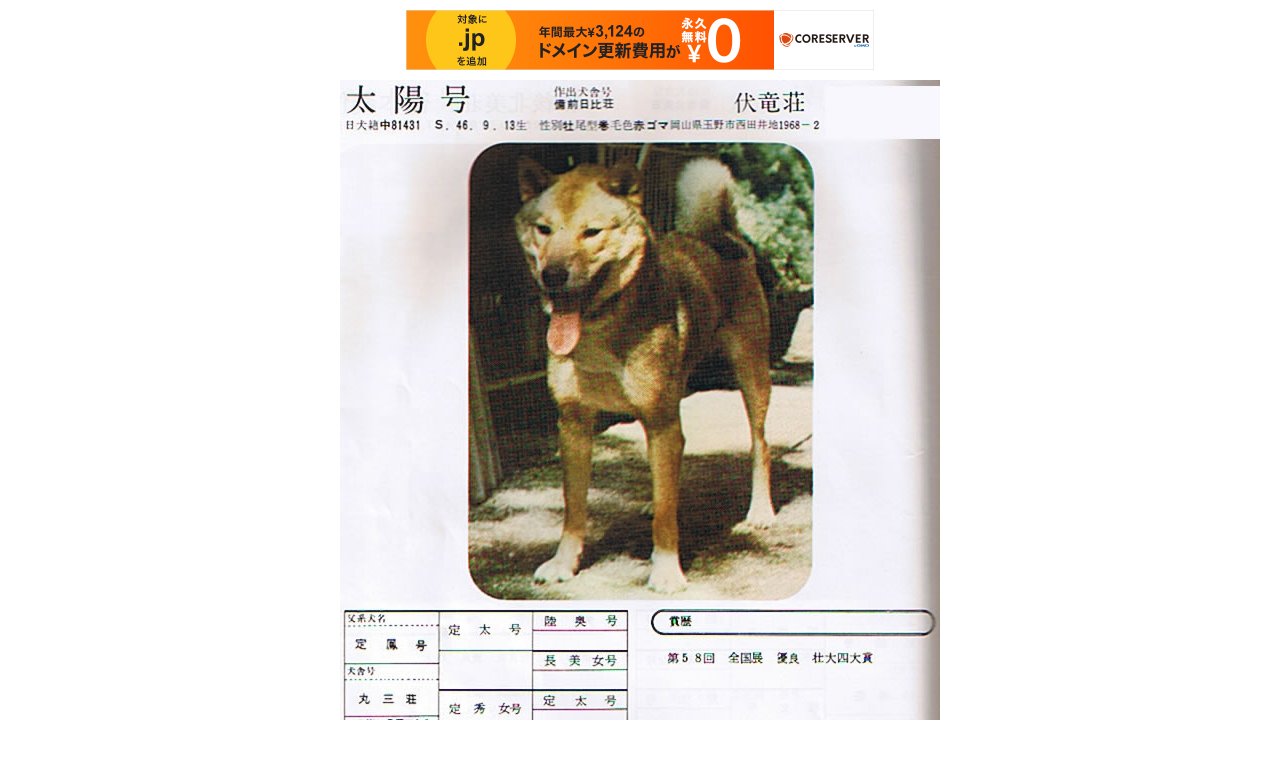

--- FILE ---
content_type: text/html
request_url: http://www.shikokuken.jp/db1_13.html
body_size: 467
content:
<!DOCTYPE HTML PUBLIC "-//W3C//DTD HTML 4.01 Transitional//EN"
"http://www.w3.org/TR/html4/loose.dtd">
<html>
<head>
<meta http-equiv="Content-Type" content="text/html; charset=shift_jis">
<title>太陽号</title>
<SCRIPT language="JavaScript">
<!--
function CloseWin(){
    window.close();
}
// -->
</SCRIPT>

<script type="text/javascript" charset="UTF-8" src="//cache1.value-domain.com/xrea_header.js" async="async"></script>
</head>

<body>
<center>
<img src="images/db_1/13.jpg" alt="太陽号" width="600" height="900">

<FORM>
        <INPUT TYPE="button" VALUE="閉じる" onClick="window.close()">
  </FORM>
</center>
</body>
</html>
